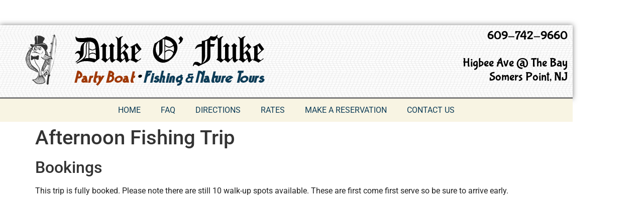

--- FILE ---
content_type: text/css
request_url: https://dukeofluke.com/wp-content/uploads/elementor/css/post-12.css?ver=1769162103
body_size: 958
content:
.elementor-12 .elementor-element.elementor-element-a7fe0a5{margin-top:0px;margin-bottom:0px;padding:0px 0px 0px 0px;}.elementor-12 .elementor-element.elementor-element-a14bd57:not(.elementor-motion-effects-element-type-background), .elementor-12 .elementor-element.elementor-element-a14bd57 > .elementor-motion-effects-container > .elementor-motion-effects-layer{background-color:#FFFFFF;background-image:url("https://dukeofluke.com/wp-content/uploads/2020/06/header-bg.jpg");}.elementor-12 .elementor-element.elementor-element-a14bd57{border-style:solid;border-width:0px 0px 3px 0px;border-color:#7A7A7A;box-shadow:0px 0px 10px 0px rgba(0,0,0,0.5);transition:background 0.3s, border 0.3s, border-radius 0.3s, box-shadow 0.3s;margin-top:50px;margin-bottom:0px;padding:0px 0px 0px 0px;}.elementor-12 .elementor-element.elementor-element-a14bd57, .elementor-12 .elementor-element.elementor-element-a14bd57 > .elementor-background-overlay{border-radius:0px 0px 0px 0px;}.elementor-12 .elementor-element.elementor-element-a14bd57 > .elementor-background-overlay{transition:background 0.3s, border-radius 0.3s, opacity 0.3s;}.elementor-widget-image .widget-image-caption{color:var( --e-global-color-text );font-family:var( --e-global-typography-text-font-family ), Sans-serif;font-weight:var( --e-global-typography-text-font-weight );}.elementor-widget-heading .elementor-heading-title{font-family:var( --e-global-typography-primary-font-family ), Sans-serif;font-weight:var( --e-global-typography-primary-font-weight );color:var( --e-global-color-primary );}.elementor-12 .elementor-element.elementor-element-eabd290{text-align:end;}.elementor-12 .elementor-element.elementor-element-eabd290 .elementor-heading-title{font-family:"Bubblegum Sans", Sans-serif;font-size:1.5em;font-weight:500;color:#000000;}.elementor-widget-text-editor{font-family:var( --e-global-typography-text-font-family ), Sans-serif;font-weight:var( --e-global-typography-text-font-weight );color:var( --e-global-color-text );}.elementor-widget-text-editor.elementor-drop-cap-view-stacked .elementor-drop-cap{background-color:var( --e-global-color-primary );}.elementor-widget-text-editor.elementor-drop-cap-view-framed .elementor-drop-cap, .elementor-widget-text-editor.elementor-drop-cap-view-default .elementor-drop-cap{color:var( --e-global-color-primary );border-color:var( --e-global-color-primary );}.elementor-12 .elementor-element.elementor-element-94a0191{text-align:end;font-family:"Bubblegum Sans", Sans-serif;font-size:1.5em;font-weight:500;color:#000000;}.elementor-widget-nav-menu .elementor-nav-menu .elementor-item{font-family:var( --e-global-typography-primary-font-family ), Sans-serif;font-weight:var( --e-global-typography-primary-font-weight );}.elementor-widget-nav-menu .elementor-nav-menu--main .elementor-item{color:var( --e-global-color-text );fill:var( --e-global-color-text );}.elementor-widget-nav-menu .elementor-nav-menu--main .elementor-item:hover,
					.elementor-widget-nav-menu .elementor-nav-menu--main .elementor-item.elementor-item-active,
					.elementor-widget-nav-menu .elementor-nav-menu--main .elementor-item.highlighted,
					.elementor-widget-nav-menu .elementor-nav-menu--main .elementor-item:focus{color:var( --e-global-color-accent );fill:var( --e-global-color-accent );}.elementor-widget-nav-menu .elementor-nav-menu--main:not(.e--pointer-framed) .elementor-item:before,
					.elementor-widget-nav-menu .elementor-nav-menu--main:not(.e--pointer-framed) .elementor-item:after{background-color:var( --e-global-color-accent );}.elementor-widget-nav-menu .e--pointer-framed .elementor-item:before,
					.elementor-widget-nav-menu .e--pointer-framed .elementor-item:after{border-color:var( --e-global-color-accent );}.elementor-widget-nav-menu{--e-nav-menu-divider-color:var( --e-global-color-text );}.elementor-widget-nav-menu .elementor-nav-menu--dropdown .elementor-item, .elementor-widget-nav-menu .elementor-nav-menu--dropdown  .elementor-sub-item{font-family:var( --e-global-typography-accent-font-family ), Sans-serif;font-weight:var( --e-global-typography-accent-font-weight );}.elementor-12 .elementor-element.elementor-element-80bb0f5 > .elementor-widget-container{background-color:#F8F4E3;}.elementor-12 .elementor-element.elementor-element-80bb0f5 .elementor-menu-toggle{margin:0 auto;}.elementor-12 .elementor-element.elementor-element-80bb0f5 .elementor-nav-menu .elementor-item{font-weight:400;text-transform:uppercase;}.elementor-12 .elementor-element.elementor-element-80bb0f5 .elementor-nav-menu--main .elementor-item{color:#0D3C57;fill:#0D3C57;}.elementor-theme-builder-content-area{height:400px;}.elementor-location-header:before, .elementor-location-footer:before{content:"";display:table;clear:both;}@media(max-width:767px){.elementor-12 .elementor-element.elementor-element-eabd290{text-align:center;}.elementor-12 .elementor-element.elementor-element-94a0191{text-align:center;}}